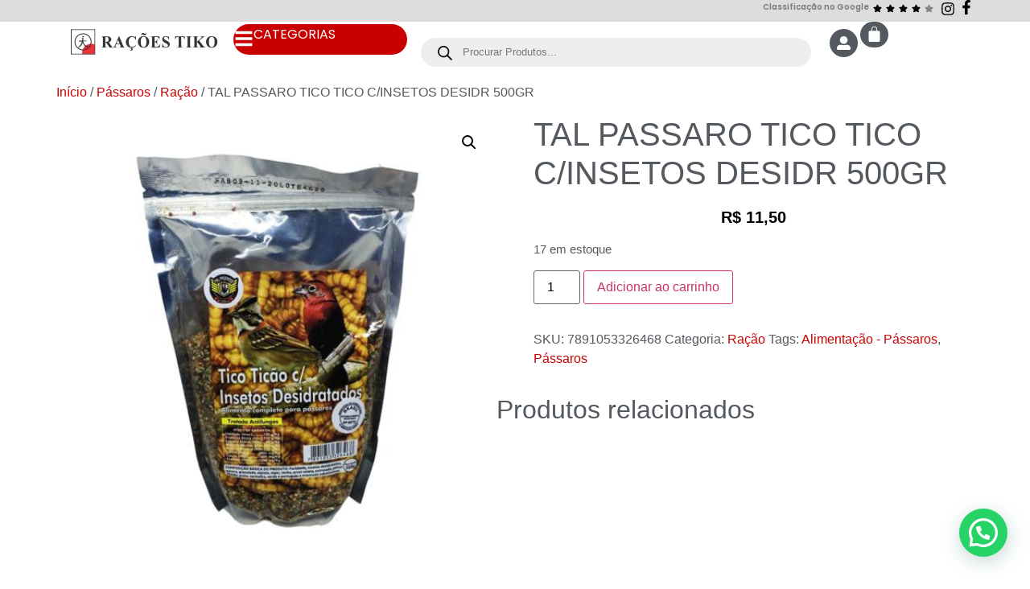

--- FILE ---
content_type: text/css
request_url: https://racoestiko.com.br/wp-content/themes/hello-child/style.css?ver=1.0.0
body_size: 116
content:
/* 
Theme Name: Hello Child
Theme URI: https://github.com/elementor/hello-theme/
Description: Tema Filho baseado no Elementor Hello
Author: BYTES
Author URI: https://bytes.com.br/
Template: hello-elementor
Version: 1.0
Text Domain: hello-child
License: GNU General Public License v3 or later.
License URI: https://www.gnu.org/licenses/gpl-3.0.html

*/

/*
    Add your custom styles here
*/

--- FILE ---
content_type: text/css
request_url: https://racoestiko.com.br/wp-content/uploads/elementor/css/post-13.css?ver=1768948019
body_size: 402
content:
.elementor-kit-13{--e-global-color-primary:#FF0000;--e-global-color-secondary:#54595F;--e-global-color-text:#7A7A7A;--e-global-color-accent:#C90000;--e-global-color-85a4d36:#000000;--e-global-color-c1c69d4:#FFFFFF;--e-global-color-faae7a5:#F3F3F3;--e-global-typography-primary-font-family:"Poppins";--e-global-typography-primary-font-weight:600;--e-global-typography-secondary-font-family:"Poppins";--e-global-typography-secondary-font-weight:400;--e-global-typography-text-font-family:"Poppins";--e-global-typography-text-font-weight:400;--e-global-typography-accent-font-family:"Poppins";--e-global-typography-accent-font-weight:500;color:var( --e-global-color-secondary );}.elementor-kit-13 e-page-transition{background-color:#FFBC7D;}.elementor-kit-13 a{color:var( --e-global-color-accent );}.elementor-kit-13 a:hover{color:var( --e-global-color-primary );}.elementor-section.elementor-section-boxed > .elementor-container{max-width:1140px;}.e-con{--container-max-width:1140px;}.elementor-widget:not(:last-child){margin-block-end:20px;}.elementor-element{--widgets-spacing:20px 20px;--widgets-spacing-row:20px;--widgets-spacing-column:20px;}{}h1.entry-title{display:var(--page-title-display);}@media(max-width:1024px){.elementor-section.elementor-section-boxed > .elementor-container{max-width:1024px;}.e-con{--container-max-width:1024px;}}@media(max-width:767px){.elementor-section.elementor-section-boxed > .elementor-container{max-width:767px;}.e-con{--container-max-width:767px;}}/* Start custom CSS */input#dgwt-wcas-search-input-1 {
    padding: 4px;
    padding-left: 50px;
}
.dgwt-wcas-style-pirx .dgwt-wcas-sf-wrapp button.dgwt-wcas-search-submit {
    top: 12px;
}

.dgwt-wcas-style-pirx .dgwt-wcas-sf-wrapp input[type=search].dgwt-wcas-search-input {
        font-size: 13px;
}/* End custom CSS */

--- FILE ---
content_type: text/css
request_url: https://racoestiko.com.br/wp-content/uploads/elementor/css/post-29.css?ver=1768948020
body_size: 1787
content:
.elementor-29 .elementor-element.elementor-element-4e615e9{--display:flex;--min-height:0px;--flex-direction:row;--container-widget-width:calc( ( 1 - var( --container-widget-flex-grow ) ) * 100% );--container-widget-height:100%;--container-widget-flex-grow:1;--container-widget-align-self:stretch;--flex-wrap-mobile:wrap;--align-items:center;--gap:0px 0px;--row-gap:0px;--column-gap:0px;--margin-top:0px;--margin-bottom:0px;--margin-left:0px;--margin-right:0px;--padding-top:0px;--padding-bottom:0px;--padding-left:0px;--padding-right:0px;}.elementor-29 .elementor-element.elementor-element-4e615e9:not(.elementor-motion-effects-element-type-background), .elementor-29 .elementor-element.elementor-element-4e615e9 > .elementor-motion-effects-container > .elementor-motion-effects-layer{background-color:#DDDDDD;}.elementor-29 .elementor-element.elementor-element-757ec88{--display:flex;}.elementor-29 .elementor-element.elementor-element-757ec88.e-con{--flex-grow:0;--flex-shrink:0;}.elementor-widget-heading .elementor-heading-title{font-family:var( --e-global-typography-primary-font-family ), Sans-serif;font-weight:var( --e-global-typography-primary-font-weight );color:var( --e-global-color-primary );}.elementor-29 .elementor-element.elementor-element-759f5ff .elementor-heading-title{font-family:"Poppins", Sans-serif;font-size:10px;font-weight:400;color:var( --e-global-color-text );}.elementor-29 .elementor-element.elementor-element-2eaffa7{--display:flex;--flex-direction:row;--container-widget-width:calc( ( 1 - var( --container-widget-flex-grow ) ) * 100% );--container-widget-height:100%;--container-widget-flex-grow:1;--container-widget-align-self:stretch;--flex-wrap-mobile:wrap;--align-items:center;--gap:0px 0px;--row-gap:0px;--column-gap:0px;--margin-top:0px;--margin-bottom:0px;--margin-left:0px;--margin-right:0px;--padding-top:0px;--padding-bottom:0px;--padding-left:0px;--padding-right:0px;}.elementor-29 .elementor-element.elementor-element-2eaffa7.e-con{--flex-grow:0;--flex-shrink:0;}.elementor-29 .elementor-element.elementor-element-63551b3 .elementor-heading-title{font-family:"Poppins", Sans-serif;font-size:10px;font-weight:600;color:var( --e-global-color-text );}.elementor-widget-icon.elementor-view-stacked .elementor-icon{background-color:var( --e-global-color-primary );}.elementor-widget-icon.elementor-view-framed .elementor-icon, .elementor-widget-icon.elementor-view-default .elementor-icon{color:var( --e-global-color-primary );border-color:var( --e-global-color-primary );}.elementor-widget-icon.elementor-view-framed .elementor-icon, .elementor-widget-icon.elementor-view-default .elementor-icon svg{fill:var( --e-global-color-primary );}.elementor-29 .elementor-element.elementor-element-2dd8d25 > .elementor-widget-container{margin:-5px 0px 0px 5px;padding:0px 0px 0px 0px;}.elementor-29 .elementor-element.elementor-element-2dd8d25 .elementor-icon-wrapper{text-align:center;}.elementor-29 .elementor-element.elementor-element-2dd8d25.elementor-view-stacked .elementor-icon{background-color:var( --e-global-color-85a4d36 );}.elementor-29 .elementor-element.elementor-element-2dd8d25.elementor-view-framed .elementor-icon, .elementor-29 .elementor-element.elementor-element-2dd8d25.elementor-view-default .elementor-icon{color:var( --e-global-color-85a4d36 );border-color:var( --e-global-color-85a4d36 );}.elementor-29 .elementor-element.elementor-element-2dd8d25.elementor-view-framed .elementor-icon, .elementor-29 .elementor-element.elementor-element-2dd8d25.elementor-view-default .elementor-icon svg{fill:var( --e-global-color-85a4d36 );}.elementor-29 .elementor-element.elementor-element-2dd8d25 .elementor-icon{font-size:11px;}.elementor-29 .elementor-element.elementor-element-2dd8d25 .elementor-icon svg{height:11px;}.elementor-29 .elementor-element.elementor-element-4fc9be2 > .elementor-widget-container{margin:-5px 0px 0px 5px;padding:0px 0px 0px 0px;}.elementor-29 .elementor-element.elementor-element-4fc9be2 .elementor-icon-wrapper{text-align:center;}.elementor-29 .elementor-element.elementor-element-4fc9be2.elementor-view-stacked .elementor-icon{background-color:var( --e-global-color-85a4d36 );}.elementor-29 .elementor-element.elementor-element-4fc9be2.elementor-view-framed .elementor-icon, .elementor-29 .elementor-element.elementor-element-4fc9be2.elementor-view-default .elementor-icon{color:var( --e-global-color-85a4d36 );border-color:var( --e-global-color-85a4d36 );}.elementor-29 .elementor-element.elementor-element-4fc9be2.elementor-view-framed .elementor-icon, .elementor-29 .elementor-element.elementor-element-4fc9be2.elementor-view-default .elementor-icon svg{fill:var( --e-global-color-85a4d36 );}.elementor-29 .elementor-element.elementor-element-4fc9be2 .elementor-icon{font-size:11px;}.elementor-29 .elementor-element.elementor-element-4fc9be2 .elementor-icon svg{height:11px;}.elementor-29 .elementor-element.elementor-element-ca0e4b0 > .elementor-widget-container{margin:-5px 0px 0px 5px;padding:0px 0px 0px 0px;}.elementor-29 .elementor-element.elementor-element-ca0e4b0 .elementor-icon-wrapper{text-align:center;}.elementor-29 .elementor-element.elementor-element-ca0e4b0.elementor-view-stacked .elementor-icon{background-color:var( --e-global-color-85a4d36 );}.elementor-29 .elementor-element.elementor-element-ca0e4b0.elementor-view-framed .elementor-icon, .elementor-29 .elementor-element.elementor-element-ca0e4b0.elementor-view-default .elementor-icon{color:var( --e-global-color-85a4d36 );border-color:var( --e-global-color-85a4d36 );}.elementor-29 .elementor-element.elementor-element-ca0e4b0.elementor-view-framed .elementor-icon, .elementor-29 .elementor-element.elementor-element-ca0e4b0.elementor-view-default .elementor-icon svg{fill:var( --e-global-color-85a4d36 );}.elementor-29 .elementor-element.elementor-element-ca0e4b0 .elementor-icon{font-size:11px;}.elementor-29 .elementor-element.elementor-element-ca0e4b0 .elementor-icon svg{height:11px;}.elementor-29 .elementor-element.elementor-element-7b82f07 > .elementor-widget-container{margin:-5px 0px 0px 5px;padding:0px 0px 0px 0px;}.elementor-29 .elementor-element.elementor-element-7b82f07 .elementor-icon-wrapper{text-align:center;}.elementor-29 .elementor-element.elementor-element-7b82f07.elementor-view-stacked .elementor-icon{background-color:var( --e-global-color-85a4d36 );}.elementor-29 .elementor-element.elementor-element-7b82f07.elementor-view-framed .elementor-icon, .elementor-29 .elementor-element.elementor-element-7b82f07.elementor-view-default .elementor-icon{color:var( --e-global-color-85a4d36 );border-color:var( --e-global-color-85a4d36 );}.elementor-29 .elementor-element.elementor-element-7b82f07.elementor-view-framed .elementor-icon, .elementor-29 .elementor-element.elementor-element-7b82f07.elementor-view-default .elementor-icon svg{fill:var( --e-global-color-85a4d36 );}.elementor-29 .elementor-element.elementor-element-7b82f07 .elementor-icon{font-size:11px;}.elementor-29 .elementor-element.elementor-element-7b82f07 .elementor-icon svg{height:11px;}.elementor-29 .elementor-element.elementor-element-fa485ec > .elementor-widget-container{margin:-5px 0px 0px 5px;padding:0px 0px 0px 0px;}.elementor-29 .elementor-element.elementor-element-fa485ec .elementor-icon-wrapper{text-align:center;}.elementor-29 .elementor-element.elementor-element-fa485ec.elementor-view-stacked .elementor-icon{background-color:#888787;}.elementor-29 .elementor-element.elementor-element-fa485ec.elementor-view-framed .elementor-icon, .elementor-29 .elementor-element.elementor-element-fa485ec.elementor-view-default .elementor-icon{color:#888787;border-color:#888787;}.elementor-29 .elementor-element.elementor-element-fa485ec.elementor-view-framed .elementor-icon, .elementor-29 .elementor-element.elementor-element-fa485ec.elementor-view-default .elementor-icon svg{fill:#888787;}.elementor-29 .elementor-element.elementor-element-fa485ec .elementor-icon{font-size:11px;}.elementor-29 .elementor-element.elementor-element-fa485ec .elementor-icon svg{height:11px;}.elementor-29 .elementor-element.elementor-element-3853ab4{--display:flex;--flex-direction:row;--container-widget-width:calc( ( 1 - var( --container-widget-flex-grow ) ) * 100% );--container-widget-height:100%;--container-widget-flex-grow:1;--container-widget-align-self:stretch;--flex-wrap-mobile:wrap;--justify-content:flex-end;--align-items:center;--gap:0px 0px;--row-gap:0px;--column-gap:0px;--margin-top:0px;--margin-bottom:0px;--margin-left:0px;--margin-right:0px;--padding-top:0px;--padding-bottom:0px;--padding-left:0px;--padding-right:0px;}.elementor-29 .elementor-element.elementor-element-3853ab4.e-con{--flex-grow:0;--flex-shrink:1;}.elementor-29 .elementor-element.elementor-element-68b9b27 > .elementor-widget-container{margin:2px 0px 0px 5px;padding:0px 0px 0px 0px;}.elementor-29 .elementor-element.elementor-element-68b9b27 .elementor-icon-wrapper{text-align:center;}.elementor-29 .elementor-element.elementor-element-68b9b27.elementor-view-stacked .elementor-icon{background-color:var( --e-global-color-85a4d36 );}.elementor-29 .elementor-element.elementor-element-68b9b27.elementor-view-framed .elementor-icon, .elementor-29 .elementor-element.elementor-element-68b9b27.elementor-view-default .elementor-icon{color:var( --e-global-color-85a4d36 );border-color:var( --e-global-color-85a4d36 );}.elementor-29 .elementor-element.elementor-element-68b9b27.elementor-view-framed .elementor-icon, .elementor-29 .elementor-element.elementor-element-68b9b27.elementor-view-default .elementor-icon svg{fill:var( --e-global-color-85a4d36 );}.elementor-29 .elementor-element.elementor-element-68b9b27.elementor-view-stacked .elementor-icon:hover{background-color:var( --e-global-color-primary );}.elementor-29 .elementor-element.elementor-element-68b9b27.elementor-view-framed .elementor-icon:hover, .elementor-29 .elementor-element.elementor-element-68b9b27.elementor-view-default .elementor-icon:hover{color:var( --e-global-color-primary );border-color:var( --e-global-color-primary );}.elementor-29 .elementor-element.elementor-element-68b9b27.elementor-view-framed .elementor-icon:hover, .elementor-29 .elementor-element.elementor-element-68b9b27.elementor-view-default .elementor-icon:hover svg{fill:var( --e-global-color-primary );}.elementor-29 .elementor-element.elementor-element-68b9b27 .elementor-icon{font-size:18px;}.elementor-29 .elementor-element.elementor-element-68b9b27 .elementor-icon svg{height:18px;}.elementor-29 .elementor-element.elementor-element-b7d3e18 > .elementor-widget-container{margin:0px 0px 0px 5px;padding:0px 0px 0px 0px;}.elementor-29 .elementor-element.elementor-element-b7d3e18 .elementor-icon-wrapper{text-align:center;}.elementor-29 .elementor-element.elementor-element-b7d3e18.elementor-view-stacked .elementor-icon{background-color:var( --e-global-color-85a4d36 );}.elementor-29 .elementor-element.elementor-element-b7d3e18.elementor-view-framed .elementor-icon, .elementor-29 .elementor-element.elementor-element-b7d3e18.elementor-view-default .elementor-icon{color:var( --e-global-color-85a4d36 );border-color:var( --e-global-color-85a4d36 );}.elementor-29 .elementor-element.elementor-element-b7d3e18.elementor-view-framed .elementor-icon, .elementor-29 .elementor-element.elementor-element-b7d3e18.elementor-view-default .elementor-icon svg{fill:var( --e-global-color-85a4d36 );}.elementor-29 .elementor-element.elementor-element-b7d3e18.elementor-view-stacked .elementor-icon:hover{background-color:var( --e-global-color-primary );}.elementor-29 .elementor-element.elementor-element-b7d3e18.elementor-view-framed .elementor-icon:hover, .elementor-29 .elementor-element.elementor-element-b7d3e18.elementor-view-default .elementor-icon:hover{color:var( --e-global-color-primary );border-color:var( --e-global-color-primary );}.elementor-29 .elementor-element.elementor-element-b7d3e18.elementor-view-framed .elementor-icon:hover, .elementor-29 .elementor-element.elementor-element-b7d3e18.elementor-view-default .elementor-icon:hover svg{fill:var( --e-global-color-primary );}.elementor-29 .elementor-element.elementor-element-b7d3e18 .elementor-icon{font-size:18px;}.elementor-29 .elementor-element.elementor-element-b7d3e18 .elementor-icon svg{height:18px;}.elementor-29 .elementor-element.elementor-element-6f4af41{--display:flex;--flex-direction:row;--container-widget-width:initial;--container-widget-height:100%;--container-widget-flex-grow:1;--container-widget-align-self:stretch;--flex-wrap-mobile:wrap;--gap:0px 0px;--row-gap:0px;--column-gap:0px;--margin-top:0px;--margin-bottom:0px;--margin-left:0px;--margin-right:0px;--padding-top:0px;--padding-bottom:0px;--padding-left:0px;--padding-right:0px;}.elementor-29 .elementor-element.elementor-element-e46f6b7{--display:flex;--justify-content:center;--align-items:flex-start;--container-widget-width:calc( ( 1 - var( --container-widget-flex-grow ) ) * 100% );--gap:0px 0px;--row-gap:0px;--column-gap:0px;--margin-top:0px;--margin-bottom:0px;--margin-left:0px;--margin-right:0px;--padding-top:0px;--padding-bottom:0px;--padding-left:0px;--padding-right:0px;}.elementor-29 .elementor-element.elementor-element-e46f6b7.e-con{--flex-grow:0;--flex-shrink:0;}.elementor-widget-theme-site-logo .widget-image-caption{color:var( --e-global-color-text );font-family:var( --e-global-typography-text-font-family ), Sans-serif;font-weight:var( --e-global-typography-text-font-weight );}.elementor-29 .elementor-element.elementor-element-04f4ed7{--display:flex;--justify-content:center;--align-items:flex-start;--container-widget-width:calc( ( 1 - var( --container-widget-flex-grow ) ) * 100% );--gap:0px 0px;--row-gap:0px;--column-gap:0px;--margin-top:0px;--margin-bottom:0px;--margin-left:0px;--margin-right:0px;--padding-top:0px;--padding-bottom:0px;--padding-left:0px;--padding-right:0px;}.elementor-29 .elementor-element.elementor-element-04f4ed7.e-con{--flex-grow:0;--flex-shrink:0;}.elementor-29 .elementor-element.elementor-element-9dcc1a2{--display:flex;--flex-direction:row;--container-widget-width:calc( ( 1 - var( --container-widget-flex-grow ) ) * 100% );--container-widget-height:100%;--container-widget-flex-grow:1;--container-widget-align-self:stretch;--flex-wrap-mobile:wrap;--justify-content:center;--align-items:center;--background-transition:0.3s;--border-radius:51px 51px 51px 51px;--margin-top:3px;--margin-bottom:3px;--margin-left:3px;--margin-right:3px;--padding-top:1px;--padding-bottom:1px;--padding-left:1px;--padding-right:1px;}.elementor-29 .elementor-element.elementor-element-9dcc1a2:not(.elementor-motion-effects-element-type-background), .elementor-29 .elementor-element.elementor-element-9dcc1a2 > .elementor-motion-effects-container > .elementor-motion-effects-layer{background-color:var( --e-global-color-accent );}.elementor-29 .elementor-element.elementor-element-9dcc1a2:hover{background-color:var( --e-global-color-primary );}.elementor-29 .elementor-element.elementor-element-047cd17 > .elementor-widget-container{margin:0px 0px 0px 0px;padding:5px 0px 0px 0px;}.elementor-29 .elementor-element.elementor-element-047cd17 .elementor-icon-wrapper{text-align:center;}.elementor-29 .elementor-element.elementor-element-047cd17.elementor-view-stacked .elementor-icon{background-color:var( --e-global-color-c1c69d4 );}.elementor-29 .elementor-element.elementor-element-047cd17.elementor-view-framed .elementor-icon, .elementor-29 .elementor-element.elementor-element-047cd17.elementor-view-default .elementor-icon{color:var( --e-global-color-c1c69d4 );border-color:var( --e-global-color-c1c69d4 );}.elementor-29 .elementor-element.elementor-element-047cd17.elementor-view-framed .elementor-icon, .elementor-29 .elementor-element.elementor-element-047cd17.elementor-view-default .elementor-icon svg{fill:var( --e-global-color-c1c69d4 );}.elementor-29 .elementor-element.elementor-element-047cd17.elementor-view-stacked .elementor-icon:hover{background-color:var( --e-global-color-faae7a5 );}.elementor-29 .elementor-element.elementor-element-047cd17.elementor-view-framed .elementor-icon:hover, .elementor-29 .elementor-element.elementor-element-047cd17.elementor-view-default .elementor-icon:hover{color:var( --e-global-color-faae7a5 );border-color:var( --e-global-color-faae7a5 );}.elementor-29 .elementor-element.elementor-element-047cd17.elementor-view-framed .elementor-icon:hover, .elementor-29 .elementor-element.elementor-element-047cd17.elementor-view-default .elementor-icon:hover svg{fill:var( --e-global-color-faae7a5 );}.elementor-29 .elementor-element.elementor-element-047cd17 .elementor-icon{font-size:24px;}.elementor-29 .elementor-element.elementor-element-047cd17 .elementor-icon svg{height:24px;}.elementor-widget-text-editor{font-family:var( --e-global-typography-text-font-family ), Sans-serif;font-weight:var( --e-global-typography-text-font-weight );color:var( --e-global-color-text );}.elementor-widget-text-editor.elementor-drop-cap-view-stacked .elementor-drop-cap{background-color:var( --e-global-color-primary );}.elementor-widget-text-editor.elementor-drop-cap-view-framed .elementor-drop-cap, .elementor-widget-text-editor.elementor-drop-cap-view-default .elementor-drop-cap{color:var( --e-global-color-primary );border-color:var( --e-global-color-primary );}.elementor-29 .elementor-element.elementor-element-d1330eb{color:var( --e-global-color-c1c69d4 );}.elementor-29 .elementor-element.elementor-element-03e053c{--display:flex;--align-items:flex-start;--container-widget-width:calc( ( 1 - var( --container-widget-flex-grow ) ) * 100% );}.elementor-29 .elementor-element.elementor-element-03e053c.e-con{--flex-grow:0;--flex-shrink:0;}.elementor-29 .elementor-element.elementor-element-6ea60a5{width:var( --container-widget-width, 102.194% );max-width:102.194%;--container-widget-width:102.194%;--container-widget-flex-grow:0;}.elementor-29 .elementor-element.elementor-element-6ea60a5.elementor-element{--flex-grow:0;--flex-shrink:0;}.elementor-29 .elementor-element.elementor-element-7e7f9d7{--display:flex;--flex-direction:row;--container-widget-width:calc( ( 1 - var( --container-widget-flex-grow ) ) * 100% );--container-widget-height:100%;--container-widget-flex-grow:1;--container-widget-align-self:stretch;--flex-wrap-mobile:wrap;--justify-content:flex-end;--align-items:center;--gap:7px 7px;--row-gap:7px;--column-gap:7px;--margin-top:0px;--margin-bottom:0px;--margin-left:0px;--margin-right:0px;--padding-top:0px;--padding-bottom:0px;--padding-left:0px;--padding-right:0px;}.elementor-29 .elementor-element.elementor-element-8a34c64 > .elementor-widget-container{margin:0px 0px 0px 0px;padding:6px 0px 0px 0px;}.elementor-29 .elementor-element.elementor-element-8a34c64 .elementor-icon-wrapper{text-align:center;}.elementor-29 .elementor-element.elementor-element-8a34c64.elementor-view-stacked .elementor-icon{background-color:var( --e-global-color-c1c69d4 );color:var( --e-global-color-secondary );}.elementor-29 .elementor-element.elementor-element-8a34c64.elementor-view-framed .elementor-icon, .elementor-29 .elementor-element.elementor-element-8a34c64.elementor-view-default .elementor-icon{color:var( --e-global-color-c1c69d4 );border-color:var( --e-global-color-c1c69d4 );}.elementor-29 .elementor-element.elementor-element-8a34c64.elementor-view-framed .elementor-icon, .elementor-29 .elementor-element.elementor-element-8a34c64.elementor-view-default .elementor-icon svg{fill:var( --e-global-color-c1c69d4 );}.elementor-29 .elementor-element.elementor-element-8a34c64.elementor-view-framed .elementor-icon{background-color:var( --e-global-color-secondary );}.elementor-29 .elementor-element.elementor-element-8a34c64.elementor-view-stacked .elementor-icon svg{fill:var( --e-global-color-secondary );}.elementor-29 .elementor-element.elementor-element-8a34c64.elementor-view-framed .elementor-icon:hover{background-color:var( --e-global-color-primary );}.elementor-29 .elementor-element.elementor-element-8a34c64.elementor-view-stacked .elementor-icon:hover{color:var( --e-global-color-primary );}.elementor-29 .elementor-element.elementor-element-8a34c64.elementor-view-stacked .elementor-icon:hover svg{fill:var( --e-global-color-primary );}.elementor-29 .elementor-element.elementor-element-8a34c64 .elementor-icon{font-size:17px;padding:9px;}.elementor-29 .elementor-element.elementor-element-8a34c64 .elementor-icon svg{height:17px;}.elementor-widget-woocommerce-menu-cart .elementor-menu-cart__toggle .elementor-button{font-family:var( --e-global-typography-primary-font-family ), Sans-serif;font-weight:var( --e-global-typography-primary-font-weight );}.elementor-widget-woocommerce-menu-cart .elementor-menu-cart__product-name a{font-family:var( --e-global-typography-primary-font-family ), Sans-serif;font-weight:var( --e-global-typography-primary-font-weight );}.elementor-widget-woocommerce-menu-cart .elementor-menu-cart__product-price{font-family:var( --e-global-typography-primary-font-family ), Sans-serif;font-weight:var( --e-global-typography-primary-font-weight );}.elementor-widget-woocommerce-menu-cart .elementor-menu-cart__footer-buttons .elementor-button{font-family:var( --e-global-typography-primary-font-family ), Sans-serif;font-weight:var( --e-global-typography-primary-font-weight );}.elementor-widget-woocommerce-menu-cart .elementor-menu-cart__footer-buttons a.elementor-button--view-cart{font-family:var( --e-global-typography-primary-font-family ), Sans-serif;font-weight:var( --e-global-typography-primary-font-weight );}.elementor-widget-woocommerce-menu-cart .elementor-menu-cart__footer-buttons a.elementor-button--checkout{font-family:var( --e-global-typography-primary-font-family ), Sans-serif;font-weight:var( --e-global-typography-primary-font-weight );}.elementor-widget-woocommerce-menu-cart .woocommerce-mini-cart__empty-message{font-family:var( --e-global-typography-primary-font-family ), Sans-serif;font-weight:var( --e-global-typography-primary-font-weight );}.elementor-29 .elementor-element.elementor-element-a6a9522{--divider-style:solid;--subtotal-divider-style:solid;--elementor-remove-from-cart-button:none;--remove-from-cart-button:block;--toggle-button-icon-color:var( --e-global-color-c1c69d4 );--toggle-button-background-color:var( --e-global-color-secondary );--toggle-button-icon-hover-color:var( --e-global-color-c1c69d4 );--toggle-button-hover-background-color:var( --e-global-color-primary );--toggle-button-border-width:0px;--toggle-button-border-radius:100px;--toggle-icon-size:21px;--toggle-icon-padding:5px 7px 6px 7px;--cart-border-style:none;--cart-footer-layout:1fr 1fr;--products-max-height-sidecart:calc(100vh - 240px);--products-max-height-minicart:calc(100vh - 385px);}.elementor-29 .elementor-element.elementor-element-a6a9522 .widget_shopping_cart_content{--subtotal-divider-left-width:0;--subtotal-divider-right-width:0;}.elementor-theme-builder-content-area{height:400px;}.elementor-location-header:before, .elementor-location-footer:before{content:"";display:table;clear:both;}@media(max-width:767px){.elementor-29 .elementor-element.elementor-element-757ec88{--width:50%;}.elementor-29 .elementor-element.elementor-element-759f5ff{text-align:center;}.elementor-29 .elementor-element.elementor-element-2eaffa7{--width:50%;--justify-content:center;}.elementor-29 .elementor-element.elementor-element-3853ab4{--width:50%;--flex-direction:row;--container-widget-width:initial;--container-widget-height:100%;--container-widget-flex-grow:1;--container-widget-align-self:stretch;--flex-wrap-mobile:wrap;--justify-content:center;}.elementor-29 .elementor-element.elementor-element-e46f6b7{--width:72.741%;--align-items:center;--container-widget-width:calc( ( 1 - var( --container-widget-flex-grow ) ) * 100% );}.elementor-29 .elementor-element.elementor-element-04f4ed7{--width:72.741%;--align-items:center;--container-widget-width:calc( ( 1 - var( --container-widget-flex-grow ) ) * 100% );}.elementor-29 .elementor-element.elementor-element-03e053c{--margin-top:0px;--margin-bottom:0px;--margin-left:0px;--margin-right:0px;--padding-top:0px;--padding-bottom:0px;--padding-left:0px;--padding-right:0px;}}@media(min-width:768px){.elementor-29 .elementor-element.elementor-element-757ec88{--width:77%;}.elementor-29 .elementor-element.elementor-element-2eaffa7{--width:19%;}.elementor-29 .elementor-element.elementor-element-3853ab4{--width:5%;}.elementor-29 .elementor-element.elementor-element-e46f6b7{--width:19%;}.elementor-29 .elementor-element.elementor-element-04f4ed7{--width:19%;}.elementor-29 .elementor-element.elementor-element-9dcc1a2{--width:100%;}.elementor-29 .elementor-element.elementor-element-03e053c{--width:46%;}.elementor-29 .elementor-element.elementor-element-7e7f9d7{--width:8%;}}

--- FILE ---
content_type: text/css
request_url: https://racoestiko.com.br/wp-content/uploads/elementor/css/post-782.css?ver=1768948020
body_size: 1150
content:
.elementor-782 .elementor-element.elementor-element-8d89eef{--display:flex;--flex-direction:row;--container-widget-width:initial;--container-widget-height:100%;--container-widget-flex-grow:1;--container-widget-align-self:stretch;--flex-wrap-mobile:wrap;--gap:10px 10px;--row-gap:10px;--column-gap:10px;border-style:solid;--border-style:solid;border-width:1px 0px 0px 0px;--border-top-width:1px;--border-right-width:0px;--border-bottom-width:0px;--border-left-width:0px;border-color:#ADADAD;--border-color:#ADADAD;--margin-top:30px;--margin-bottom:9px;--margin-left:0px;--margin-right:0px;--padding-top:15px;--padding-bottom:0px;--padding-left:0px;--padding-right:0px;}.elementor-782 .elementor-element.elementor-element-8d89eef:not(.elementor-motion-effects-element-type-background), .elementor-782 .elementor-element.elementor-element-8d89eef > .elementor-motion-effects-container > .elementor-motion-effects-layer{background-color:#EEEEEE;}.elementor-782 .elementor-element.elementor-element-de431ca{--display:flex;--align-items:center;--container-widget-width:calc( ( 1 - var( --container-widget-flex-grow ) ) * 100% );}.elementor-widget-theme-site-logo .widget-image-caption{color:var( --e-global-color-text );font-family:var( --e-global-typography-text-font-family ), Sans-serif;font-weight:var( --e-global-typography-text-font-weight );}.elementor-widget-heading .elementor-heading-title{font-family:var( --e-global-typography-primary-font-family ), Sans-serif;font-weight:var( --e-global-typography-primary-font-weight );color:var( --e-global-color-primary );}.elementor-782 .elementor-element.elementor-element-120100d > .elementor-widget-container{padding:0px 0px 0px 22px;}.elementor-782 .elementor-element.elementor-element-120100d{text-align:start;}.elementor-782 .elementor-element.elementor-element-120100d .elementor-heading-title{font-family:"Poppins", Sans-serif;font-size:13px;font-weight:300;line-height:19px;color:var( --e-global-color-text );}.elementor-782 .elementor-element.elementor-element-505b25a{--display:flex;--align-items:center;--container-widget-width:calc( ( 1 - var( --container-widget-flex-grow ) ) * 100% );}.elementor-782 .elementor-element.elementor-element-dd42ba2 .elementor-heading-title{color:var( --e-global-color-secondary );}.elementor-widget-icon-list .elementor-icon-list-item:not(:last-child):after{border-color:var( --e-global-color-text );}.elementor-widget-icon-list .elementor-icon-list-icon i{color:var( --e-global-color-primary );}.elementor-widget-icon-list .elementor-icon-list-icon svg{fill:var( --e-global-color-primary );}.elementor-widget-icon-list .elementor-icon-list-item > .elementor-icon-list-text, .elementor-widget-icon-list .elementor-icon-list-item > a{font-family:var( --e-global-typography-text-font-family ), Sans-serif;font-weight:var( --e-global-typography-text-font-weight );}.elementor-widget-icon-list .elementor-icon-list-text{color:var( --e-global-color-secondary );}.elementor-782 .elementor-element.elementor-element-93202fd .elementor-icon-list-items:not(.elementor-inline-items) .elementor-icon-list-item:not(:last-child){padding-block-end:calc(7px/2);}.elementor-782 .elementor-element.elementor-element-93202fd .elementor-icon-list-items:not(.elementor-inline-items) .elementor-icon-list-item:not(:first-child){margin-block-start:calc(7px/2);}.elementor-782 .elementor-element.elementor-element-93202fd .elementor-icon-list-items.elementor-inline-items .elementor-icon-list-item{margin-inline:calc(7px/2);}.elementor-782 .elementor-element.elementor-element-93202fd .elementor-icon-list-items.elementor-inline-items{margin-inline:calc(-7px/2);}.elementor-782 .elementor-element.elementor-element-93202fd .elementor-icon-list-items.elementor-inline-items .elementor-icon-list-item:after{inset-inline-end:calc(-7px/2);}.elementor-782 .elementor-element.elementor-element-93202fd .elementor-icon-list-icon i{color:var( --e-global-color-accent );transition:color 0.3s;}.elementor-782 .elementor-element.elementor-element-93202fd .elementor-icon-list-icon svg{fill:var( --e-global-color-accent );transition:fill 0.3s;}.elementor-782 .elementor-element.elementor-element-93202fd{--e-icon-list-icon-size:17px;--icon-vertical-offset:0px;}.elementor-782 .elementor-element.elementor-element-93202fd .elementor-icon-list-icon{padding-inline-end:4px;}.elementor-782 .elementor-element.elementor-element-93202fd .elementor-icon-list-item > .elementor-icon-list-text, .elementor-782 .elementor-element.elementor-element-93202fd .elementor-icon-list-item > a{font-family:"Poppins", Sans-serif;font-size:13px;font-weight:400;}.elementor-782 .elementor-element.elementor-element-93202fd .elementor-icon-list-text{transition:color 0.3s;}.elementor-782 .elementor-element.elementor-element-773f7f8{--display:flex;}.elementor-782 .elementor-element.elementor-element-7572766 .elementor-heading-title{color:var( --e-global-color-secondary );}.elementor-782 .elementor-element.elementor-element-817b3c8{text-align:start;}.elementor-782 .elementor-element.elementor-element-817b3c8 .elementor-heading-title{font-family:"Poppins", Sans-serif;font-size:15px;font-weight:300;line-height:19px;color:var( --e-global-color-text );}.elementor-782 .elementor-element.elementor-element-9c5d0b2{--grid-template-columns:repeat(0, auto);--icon-size:16px;--grid-column-gap:8px;--grid-row-gap:0px;}.elementor-782 .elementor-element.elementor-element-9c5d0b2 .elementor-widget-container{text-align:center;}.elementor-782 .elementor-element.elementor-element-9c5d0b2 .elementor-social-icon{background-color:var( --e-global-color-accent );}.elementor-782 .elementor-element.elementor-element-63aa2b0{--display:flex;}.elementor-782 .elementor-element.elementor-element-4764546 .elementor-heading-title{color:var( --e-global-color-secondary );}.elementor-782 .elementor-element.elementor-element-10f1d61 .elementor-icon-list-items:not(.elementor-inline-items) .elementor-icon-list-item:not(:last-child){padding-block-end:calc(15px/2);}.elementor-782 .elementor-element.elementor-element-10f1d61 .elementor-icon-list-items:not(.elementor-inline-items) .elementor-icon-list-item:not(:first-child){margin-block-start:calc(15px/2);}.elementor-782 .elementor-element.elementor-element-10f1d61 .elementor-icon-list-items.elementor-inline-items .elementor-icon-list-item{margin-inline:calc(15px/2);}.elementor-782 .elementor-element.elementor-element-10f1d61 .elementor-icon-list-items.elementor-inline-items{margin-inline:calc(-15px/2);}.elementor-782 .elementor-element.elementor-element-10f1d61 .elementor-icon-list-items.elementor-inline-items .elementor-icon-list-item:after{inset-inline-end:calc(-15px/2);}.elementor-782 .elementor-element.elementor-element-10f1d61 .elementor-icon-list-icon i{color:var( --e-global-color-accent );transition:color 0.3s;}.elementor-782 .elementor-element.elementor-element-10f1d61 .elementor-icon-list-icon svg{fill:var( --e-global-color-accent );transition:fill 0.3s;}.elementor-782 .elementor-element.elementor-element-10f1d61{--e-icon-list-icon-size:23px;--icon-vertical-offset:0px;}.elementor-782 .elementor-element.elementor-element-10f1d61 .elementor-icon-list-icon{padding-inline-end:4px;}.elementor-782 .elementor-element.elementor-element-10f1d61 .elementor-icon-list-item > .elementor-icon-list-text, .elementor-782 .elementor-element.elementor-element-10f1d61 .elementor-icon-list-item > a{font-family:"Poppins", Sans-serif;font-size:14px;font-weight:400;}.elementor-782 .elementor-element.elementor-element-10f1d61 .elementor-icon-list-text{text-shadow:0px 0px 10px rgba(0,0,0,0.3);transition:color 0.3s;}.elementor-782 .elementor-element.elementor-element-14ee9afa{--display:flex;--min-height:45px;--flex-direction:column;--container-widget-width:calc( ( 1 - var( --container-widget-flex-grow ) ) * 100% );--container-widget-height:initial;--container-widget-flex-grow:0;--container-widget-align-self:initial;--flex-wrap-mobile:wrap;--justify-content:center;--align-items:stretch;--gap:0px 0px;--row-gap:0px;--column-gap:0px;--padding-top:0%;--padding-bottom:0%;--padding-left:8%;--padding-right:8%;}.elementor-782 .elementor-element.elementor-element-14ee9afa:not(.elementor-motion-effects-element-type-background), .elementor-782 .elementor-element.elementor-element-14ee9afa > .elementor-motion-effects-container > .elementor-motion-effects-layer{background-color:var( --e-global-color-85a4d36 );}.elementor-782 .elementor-element.elementor-element-10d9ff94{text-align:center;}.elementor-782 .elementor-element.elementor-element-10d9ff94 .elementor-heading-title{font-family:"Poppins", Sans-serif;font-size:11px;font-weight:300;text-transform:none;font-style:normal;text-decoration:none;line-height:1.5em;letter-spacing:0px;color:#FFFFFF;}.elementor-theme-builder-content-area{height:400px;}.elementor-location-header:before, .elementor-location-footer:before{content:"";display:table;clear:both;}@media(max-width:1024px){.elementor-782 .elementor-element.elementor-element-14ee9afa{--padding-top:0%;--padding-bottom:0%;--padding-left:5%;--padding-right:5%;}.elementor-782 .elementor-element.elementor-element-10d9ff94 .elementor-heading-title{font-size:14px;}}

--- FILE ---
content_type: text/css
request_url: https://racoestiko.com.br/wp-content/uploads/elementor/css/post-849.css?ver=1768948020
body_size: 530
content:
.elementor-849 .elementor-element.elementor-element-f5ffcb1{--display:flex;--flex-direction:column;--container-widget-width:100%;--container-widget-height:initial;--container-widget-flex-grow:0;--container-widget-align-self:initial;--flex-wrap-mobile:wrap;}.elementor-849 .elementor-element.elementor-element-f5ffcb1.e-con{--flex-grow:0;--flex-shrink:0;}.elementor-widget-image .widget-image-caption{color:var( --e-global-color-text );font-family:var( --e-global-typography-text-font-family ), Sans-serif;font-weight:var( --e-global-typography-text-font-weight );}.elementor-widget-nav-menu .elementor-nav-menu .elementor-item{font-family:var( --e-global-typography-primary-font-family ), Sans-serif;font-weight:var( --e-global-typography-primary-font-weight );}.elementor-widget-nav-menu .elementor-nav-menu--main .elementor-item{color:var( --e-global-color-text );fill:var( --e-global-color-text );}.elementor-widget-nav-menu .elementor-nav-menu--main .elementor-item:hover,
					.elementor-widget-nav-menu .elementor-nav-menu--main .elementor-item.elementor-item-active,
					.elementor-widget-nav-menu .elementor-nav-menu--main .elementor-item.highlighted,
					.elementor-widget-nav-menu .elementor-nav-menu--main .elementor-item:focus{color:var( --e-global-color-accent );fill:var( --e-global-color-accent );}.elementor-widget-nav-menu .elementor-nav-menu--main:not(.e--pointer-framed) .elementor-item:before,
					.elementor-widget-nav-menu .elementor-nav-menu--main:not(.e--pointer-framed) .elementor-item:after{background-color:var( --e-global-color-accent );}.elementor-widget-nav-menu .e--pointer-framed .elementor-item:before,
					.elementor-widget-nav-menu .e--pointer-framed .elementor-item:after{border-color:var( --e-global-color-accent );}.elementor-widget-nav-menu{--e-nav-menu-divider-color:var( --e-global-color-text );}.elementor-widget-nav-menu .elementor-nav-menu--dropdown .elementor-item, .elementor-widget-nav-menu .elementor-nav-menu--dropdown  .elementor-sub-item{font-family:var( --e-global-typography-accent-font-family ), Sans-serif;font-weight:var( --e-global-typography-accent-font-weight );}.elementor-849 .elementor-element.elementor-element-3455e6a .elementor-nav-menu--dropdown a:hover,
					.elementor-849 .elementor-element.elementor-element-3455e6a .elementor-nav-menu--dropdown a:focus,
					.elementor-849 .elementor-element.elementor-element-3455e6a .elementor-nav-menu--dropdown a.elementor-item-active,
					.elementor-849 .elementor-element.elementor-element-3455e6a .elementor-nav-menu--dropdown a.highlighted,
					.elementor-849 .elementor-element.elementor-element-3455e6a .elementor-menu-toggle:hover,
					.elementor-849 .elementor-element.elementor-element-3455e6a .elementor-menu-toggle:focus{color:var( --e-global-color-85a4d36 );}.elementor-849 .elementor-element.elementor-element-3455e6a .elementor-nav-menu--dropdown a:hover,
					.elementor-849 .elementor-element.elementor-element-3455e6a .elementor-nav-menu--dropdown a:focus,
					.elementor-849 .elementor-element.elementor-element-3455e6a .elementor-nav-menu--dropdown a.elementor-item-active,
					.elementor-849 .elementor-element.elementor-element-3455e6a .elementor-nav-menu--dropdown a.highlighted{background-color:#ECECEC;}.elementor-849 .elementor-element.elementor-element-3455e6a .elementor-nav-menu--dropdown a.elementor-item-active{background-color:var( --e-global-color-faae7a5 );}.elementor-849 .elementor-element.elementor-element-3455e6a .elementor-nav-menu--dropdown li:not(:last-child){border-style:solid;}#elementor-popup-modal-849 .dialog-widget-content{animation-duration:0.7s;box-shadow:2px 8px 23px 3px rgba(0,0,0,0.2);}#elementor-popup-modal-849{background-color:rgba(0,0,0,.8);justify-content:flex-start;align-items:center;pointer-events:all;}#elementor-popup-modal-849 .dialog-message{width:393px;height:100vh;align-items:flex-start;}#elementor-popup-modal-849 .dialog-close-button{display:flex;}@media(min-width:768px){.elementor-849 .elementor-element.elementor-element-f5ffcb1{--width:87.782%;}}

--- FILE ---
content_type: text/css
request_url: https://racoestiko.com.br/wp-content/themes/hello-child/assets/css/bpadrao.css?ver=1.0
body_size: 409
content:
.oculto {
    display: none !important;
}
body {
    display: flex;
    flex-direction: column;
    min-height: 100vh;
}
main {
    flex-grow: 1;
}
#MenuProdutoCat{
    cursor: pointer;
}
header.woocommerce-products-header {
    display: none;
}
.fundo-icones-home:hover p, .fundo-icones-home:hover svg, .fundo-icones-home:hover i {
    color: red;
    border-color: red;
    fill: red !important;
    cursor: pointer;
}
a.button.product_type_simple.add_to_cart_button.ajax_add_to_cart {
    width: 100%;
}
h2.woocommerce-loop-product__title {
    min-height: 62px;
}

.elementor-button--view-cart, .elementor-button--checkout {
    background-color: red !important;
    border-radius: 14px !important;
    font-size: 11px !important;
    padding: 9px !important;
    min-height: 39px !important;
    align-content: center;
}
/*.elementor-menu-cart__product-name.product-name a , .woocommerce-LostPassword a , .woocommerce-privacy-policy-link {
    color: #c30000 !important;
}
*/
/*tr.woocommerce-shipping-totals.shipping, .order-total {
    display: none;
}*/
span.elementor-button-text {
    color: white;
}
.btn-primary{
    background-color: red !important;
    color:white !important;
    border: none !important;
}

span.woocommerce-Price-amount.amount {
    color: #000000;
    font-size: 20px !important;
    font-weight: bold;
    text-align: center;
    display: flex;
    flex-direction: row;
    justify-content: center;
}
a.button.product_type_simple.add_to_cart_button.ajax_add_to_cart {
    background-color: red;
    display: flex;
    flex-direction: row;
    flex-wrap: nowrap;
    justify-content: center;
    color: #ffffff;
    text-align: center;
}

--- FILE ---
content_type: application/javascript
request_url: https://racoestiko.com.br/wp-content/themes/hello-child/assets/js/bpadrao.js?ver=1.0
body_size: -8
content:
jQuery(document).ready(function ($) {
	$("#MenuProdutoCat").click(function () {
	  elementorProFrontend.modules.popup.showPopup( { id: 849 } );
	});
});

